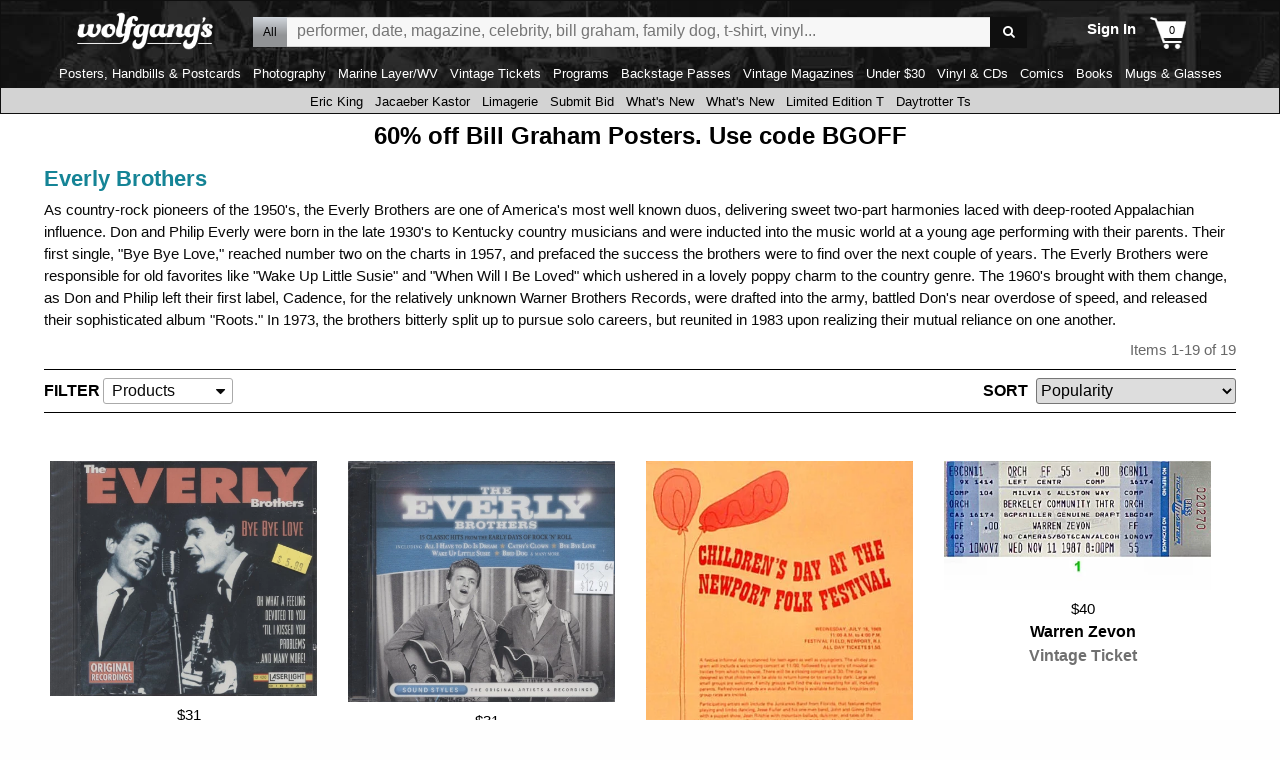

--- FILE ---
content_type: text/javascript
request_url: https://www.wolfgangs.com/wolfgangs.js/00-00-js.cookie.js?cb=38fjjjf
body_size: 1173
content:
/*!
 * JavaScript Cookie v2.1.0
 * https://github.com/js-cookie/js-cookie
 *
 * Copyright 2006, 2015 Klaus Hartl & Fagner Brack
 * Released under the MIT license
 */
(function (factory) {
	if (typeof define === 'function' && define.amd) {
		define(factory);
	} else if (typeof exports === 'object') {
		module.exports = factory();
	} else {
		var _OldCookies = window.Cookies;
		var api = window.Cookies = factory();
		api.noConflict = function () {
			window.Cookies = _OldCookies;
			return api;
		};
	}
}(function () {
	function extend () {
		var i = 0;
		var result = {};
		for (; i < arguments.length; i++) {
			var attributes = arguments[ i ];
			for (var key in attributes) {
				result[key] = attributes[key];
			}
		}
		return result;
	}

	function init (converter) {
		function api (key, value, attributes) {
			var result;

			// Write

			if (arguments.length > 1) {
				attributes = extend({
					path: '/'
				}, api.defaults, attributes);

				if (typeof attributes.expires === 'number') {
					var expires = new Date();
					expires.setMilliseconds(expires.getMilliseconds() + attributes.expires * 864e+5);
					attributes.expires = expires;
				}

				try {
					result = JSON.stringify(value);
					if (/^[\{\[]/.test(result)) {
						value = result;
					}
				} catch (e) {}

				if (!converter.write) {
					value = encodeURIComponent(String(value))
						.replace(/%(23|24|26|2B|3A|3C|3E|3D|2F|3F|40|5B|5D|5E|60|7B|7D|7C)/g, decodeURIComponent);
				} else {
					value = converter.write(value, key);
				}

				key = encodeURIComponent(String(key));
				key = key.replace(/%(23|24|26|2B|5E|60|7C)/g, decodeURIComponent);
				key = key.replace(/[\(\)]/g, escape);

				return (document.cookie = [
					key, '=', value,
					attributes.expires && '; expires=' + attributes.expires.toUTCString(), // use expires attribute, max-age is not supported by IE
					attributes.path    && '; path=' + attributes.path,
					attributes.domain  && '; domain=' + attributes.domain,
					attributes.secure ? '; secure' : ''
				].join(''));
			}

			// Read

			if (!key) {
				result = {};
			}

			// To prevent the for loop in the first place assign an empty array
			// in case there are no cookies at all. Also prevents odd result when
			// calling "get()"
			var cookies = document.cookie ? document.cookie.split('; ') : [];
			var rdecode = /(%[0-9A-Z]{2})+/g;
			var i = 0;

			for (; i < cookies.length; i++) {
				var parts = cookies[i].split('=');
				var name = parts[0].replace(rdecode, decodeURIComponent);
				var cookie = parts.slice(1).join('=');

				if (cookie.charAt(0) === '"') {
					cookie = cookie.slice(1, -1);
				}

				try {
					cookie = converter.read ?
						converter.read(cookie, name) : converter(cookie, name) ||
						cookie.replace(rdecode, decodeURIComponent);

					if (this.json) {
						try {
							cookie = JSON.parse(cookie);
						} catch (e) {}
					}

					if (key === name) {
						result = cookie;
						break;
					}

					if (!key) {
						result[name] = cookie;
					}
				} catch (e) {}
			}

			return result;
		}

		api.get = api.set = api;
		api.getJSON = function () {
			return api.apply({
				json: true
			}, [].slice.call(arguments));
		};
		api.defaults = {};

		api.remove = function (key, attributes) {
			api(key, '', extend(attributes, {
				expires: -1
			}));
		};

		api.withConverter = init;

		return api;
	}

	return init(function () {});
}));
